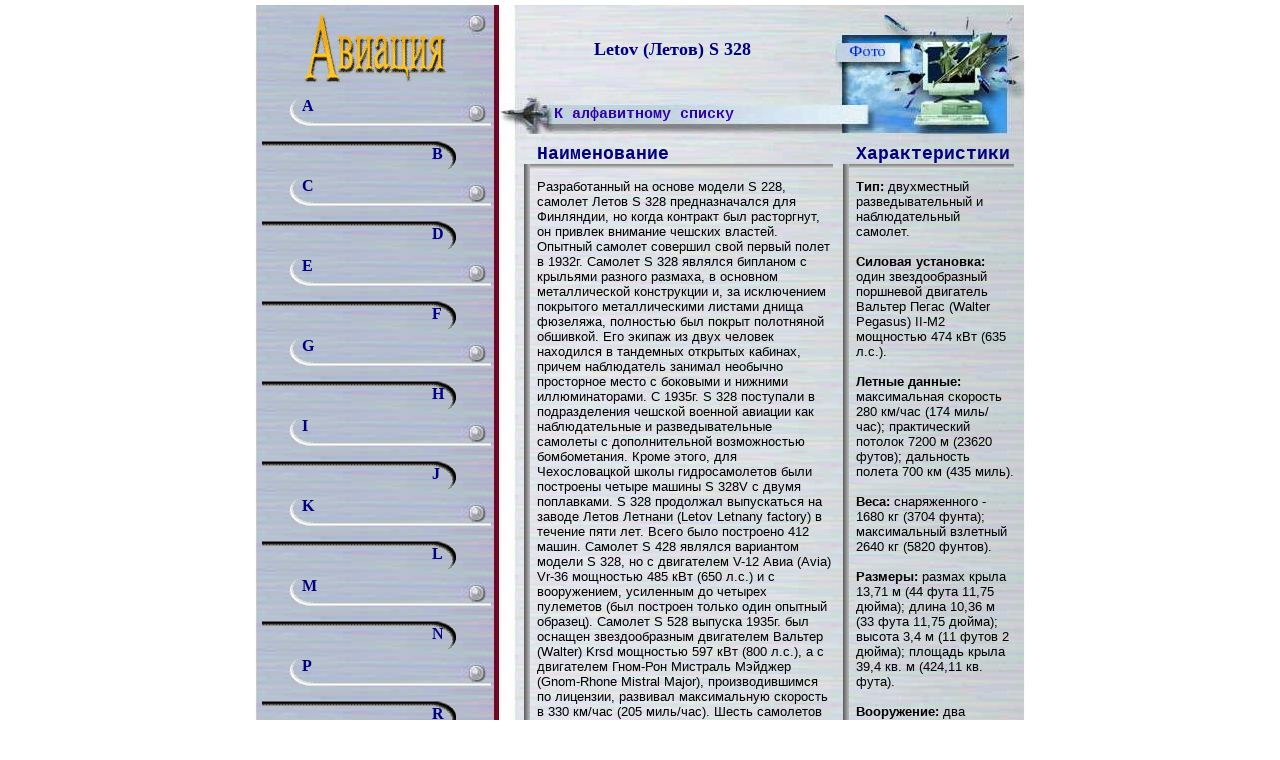

--- FILE ---
content_type: text/html; charset=UTF-8
request_url: https://avia.cofe.ru/L/Letov-Letov-S-328
body_size: 6759
content:
<!DOCTYPE HTML PUBLIC "-//W3C//DTD HTML 4.01 Transitional//EN" "http://www.w3.org/TR/html4/loose.dtd">
<html>
<head>
    <meta charset="UTF-8">
    <meta name="description"
          content="авиационная энциклопедия, самолеты и вертолеты двадцатого столетия, каталог авиации">
    <meta name="keywords" content="авиация, энциклопедия авиации, самолеты, вертолеты">
    <title>Letov (Летов) S 328 &#8212; Авиация от A до Z &#8212; Энциклопедия мировой авиации. Самолеты и вертолеты XX века</title>
<link rel='dns-prefetch' href='//s.w.org' />
<link rel="alternate" type="application/rss+xml" title="Авиация от A до Z - Энциклопедия мировой авиации. Самолеты и вертолеты XX века &raquo; Лента" href="https://avia.cofe.ru/feed" />
<link rel="alternate" type="application/rss+xml" title="Авиация от A до Z - Энциклопедия мировой авиации. Самолеты и вертолеты XX века &raquo; Лента комментариев" href="https://avia.cofe.ru/comments/feed" />
<link rel="alternate" type="application/rss+xml" title="Авиация от A до Z - Энциклопедия мировой авиации. Самолеты и вертолеты XX века &raquo; Лента комментариев к &laquo;Letov (Летов) S 328&raquo;" href="https://avia.cofe.ru/L/Letov-Letov-S-328/feed" />
		<script type="text/javascript">
			window._wpemojiSettings = {"baseUrl":"https:\/\/s.w.org\/images\/core\/emoji\/2.2.1\/72x72\/","ext":".png","svgUrl":"https:\/\/s.w.org\/images\/core\/emoji\/2.2.1\/svg\/","svgExt":".svg","source":{"concatemoji":"https:\/\/avia.cofe.ru\/wp-includes\/js\/wp-emoji-release.min.js?ver=4.7.31"}};
			!function(t,a,e){var r,n,i,o=a.createElement("canvas"),l=o.getContext&&o.getContext("2d");function c(t){var e=a.createElement("script");e.src=t,e.defer=e.type="text/javascript",a.getElementsByTagName("head")[0].appendChild(e)}for(i=Array("flag","emoji4"),e.supports={everything:!0,everythingExceptFlag:!0},n=0;n<i.length;n++)e.supports[i[n]]=function(t){var e,a=String.fromCharCode;if(!l||!l.fillText)return!1;switch(l.clearRect(0,0,o.width,o.height),l.textBaseline="top",l.font="600 32px Arial",t){case"flag":return(l.fillText(a(55356,56826,55356,56819),0,0),o.toDataURL().length<3e3)?!1:(l.clearRect(0,0,o.width,o.height),l.fillText(a(55356,57331,65039,8205,55356,57096),0,0),e=o.toDataURL(),l.clearRect(0,0,o.width,o.height),l.fillText(a(55356,57331,55356,57096),0,0),e!==o.toDataURL());case"emoji4":return l.fillText(a(55357,56425,55356,57341,8205,55357,56507),0,0),e=o.toDataURL(),l.clearRect(0,0,o.width,o.height),l.fillText(a(55357,56425,55356,57341,55357,56507),0,0),e!==o.toDataURL()}return!1}(i[n]),e.supports.everything=e.supports.everything&&e.supports[i[n]],"flag"!==i[n]&&(e.supports.everythingExceptFlag=e.supports.everythingExceptFlag&&e.supports[i[n]]);e.supports.everythingExceptFlag=e.supports.everythingExceptFlag&&!e.supports.flag,e.DOMReady=!1,e.readyCallback=function(){e.DOMReady=!0},e.supports.everything||(r=function(){e.readyCallback()},a.addEventListener?(a.addEventListener("DOMContentLoaded",r,!1),t.addEventListener("load",r,!1)):(t.attachEvent("onload",r),a.attachEvent("onreadystatechange",function(){"complete"===a.readyState&&e.readyCallback()})),(r=e.source||{}).concatemoji?c(r.concatemoji):r.wpemoji&&r.twemoji&&(c(r.twemoji),c(r.wpemoji)))}(window,document,window._wpemojiSettings);
		</script>
		<style type="text/css">
img.wp-smiley,
img.emoji {
	display: inline !important;
	border: none !important;
	box-shadow: none !important;
	height: 1em !important;
	width: 1em !important;
	margin: 0 .07em !important;
	vertical-align: -0.1em !important;
	background: none !important;
	padding: 0 !important;
}
</style>
<link rel='https://api.w.org/' href='https://avia.cofe.ru/wp-json/' />
<link rel="EditURI" type="application/rsd+xml" title="RSD" href="https://avia.cofe.ru/xmlrpc.php?rsd" />
<link rel="wlwmanifest" type="application/wlwmanifest+xml" href="https://avia.cofe.ru/wp-includes/wlwmanifest.xml" /> 
<link rel='prev' title='Привет, мир!' href='https://avia.cofe.ru/bez-rubriki/privet-mir' />
<meta name="generator" content="WordPress 4.7.31" />
<link rel="canonical" href="https://avia.cofe.ru/L/Letov-Letov-S-328" />
<link rel='shortlink' href='https://avia.cofe.ru/?p=5479' />
<link rel="alternate" type="application/json+oembed" href="https://avia.cofe.ru/wp-json/oembed/1.0/embed?url=https%3A%2F%2Favia.cofe.ru%2FL%2FLetov-Letov-S-328" />
<link rel="alternate" type="text/xml+oembed" href="https://avia.cofe.ru/wp-json/oembed/1.0/embed?url=https%3A%2F%2Favia.cofe.ru%2FL%2FLetov-Letov-S-328&#038;format=xml" />
		<style type="text/css">.recentcomments a{display:inline !important;padding:0 !important;margin:0 !important;}</style>
		
    <script type="text/javascript">

        var _gaq = _gaq || [];
        _gaq.push(['_setAccount', 'UA-19622025-1']);
        _gaq.push(['_setDomainName', '.finance.cofe.ru']);
        _gaq.push(['_trackPageview']);

        (function () {
            var ga = document.createElement('script');
            ga.type = 'text/javascript';
            ga.async = true;
            ga.src = ('https:' == document.location.protocol ? 'https://ssl' : 'http://www') + '.google-analytics.com/ga.js';
            var s = document.getElementsByTagName('script')[0];
            s.parentNode.insertBefore(ga, s);
        })();

    </script>
</head>
<body topmargin="5" leftmargin="0" bgcolor="#FFFFFF" vlink="#0000FF">
	<!-- Yandex.Metrika counter -->
<script type="text/javascript">
    (function (d, w, c) {
        (w[c] = w[c] || []).push(function() {
            try {
                w.yaCounter6942766 = new Ya.Metrika({
                    id:6942766,
                    clickmap:true,
                    trackLinks:true,
                    accurateTrackBounce:true,
                    webvisor:true
                });
            } catch(e) { }
        });

        var n = d.getElementsByTagName("script")[0],
            s = d.createElement("script"),
            f = function () { n.parentNode.insertBefore(s, n); };
        s.type = "text/javascript";
        s.async = true;
        s.src = "https://mc.yandex.ru/metrika/watch.js";

        if (w.opera == "[object Opera]") {
            d.addEventListener("DOMContentLoaded", f, false);
        } else { f(); }
    })(document, window, "yandex_metrika_callbacks");
</script>
<noscript><div><img src="https://mc.yandex.ru/watch/6942766" style="position:absolute; left:-9999px;" alt="" /></div></noscript>
<!-- /Yandex.Metrika counter -->
<div align="center">
    <center>
        <table width="770" cellspacing="0" cellpadding="0" border="0" background="/old_images/bg.jpg" height="90">
            <tbody>
            <tr>
                <td width="770">
                    <div align="center">
                        <center>
                            <table width="100%" cellspacing="0" cellpadding="0" border="0" >
                                <tbody>
                                <tr>
                                    <td width="240" valign="top" height="90" style="text-align: center;">
                                        <a href="https://avia.cofe.ru"><img width="143" vspace="3" border="0" height="80" src="/old_images/title1.GIF"></a>
                                    <td width="19" valign="top" height="10" align="left">&nbsp;</td>
                                    <td width="316" valign="middle" height="90" align="left"><p style='text-align: center;margin: 0;'><font size='4' color='#000080' face='Times New Roman'><strong>Letov (Летов) S 328<br></strong></font></p></td>
                                    <td valign="top" background="/old_images/photo1.jpg" style="height: 90px;box-sizing: border-box;" align="left"><a href='/?p=5479&show=photo'><img width='77' border='0' height='66' alt='Фотографии, схемы' src='/old_images/phototl.jpg'></a></td>
                                </tr>
                                </tbody>
                            </table>
                        </center>
                    </div>
                </td>
            </tr>
            </tbody>
        </table>
    </center>
</div>
<div align="center">
    <center>
        <table border="0" cellpadding="0" cellspacing="0" width="770" background="/old_images/bg.jpg">
            <tr>	<td valign="top" rowspan="2" class="sid" style="padding-left: 7px;min-width:240px;width: 240px;box-sizing: border-box;">
	<table cellspacing="0" cellpadding="0" border="0">
		<tr>
			<td align="left">
		<table style="width: 229px;" cellspacing="0" cellpadding="0" border="0"><tr><td class='cats'><div class='no_decoration'><a href='/category/A' class='position1'><strong>A</strong></a><a href='/category/B' class='position2'><strong>B</strong></a></div></td></tr><tr><td class='cats'><div class='no_decoration'><a href='/category/C' class='position1'><strong>C</strong></a><a href='/category/D' class='position2'><strong>D</strong></a></div></td></tr><tr><td class='cats'><div class='no_decoration'><a href='/category/E' class='position1'><strong>E</strong></a><a href='/category/F' class='position2'><strong>F</strong></a></div></td></tr><tr><td class='cats'><div class='no_decoration'><a href='/category/G' class='position1'><strong>G</strong></a><a href='/category/H' class='position2'><strong>H</strong></a></div></td></tr><tr><td class='cats'><div class='no_decoration'><a href='/category/I' class='position1'><strong>I</strong></a><a href='/category/J' class='position2'><strong>J</strong></a></div></td></tr><tr><td class='cats'><div class='no_decoration'><a href='/category/K' class='position1'><strong>K</strong></a><a href='/category/L' class='position2'><strong>L</strong></a></div></td></tr><tr><td class='cats'><div class='no_decoration'><a href='/category/M' class='position1'><strong>M</strong></a><a href='/category/N' class='position2'><strong>N</strong></a></div></td></tr><tr><td class='cats'><div class='no_decoration'><a href='/category/P' class='position1'><strong>P</strong></a><a href='/category/R' class='position2'><strong>R</strong></a></div></td></tr><tr><td class='cats'><div class='no_decoration'><a href='/category/S' class='position1'><strong>S</strong></a><a href='/category/T' class='position2'><strong>T</strong></a></div></td></tr><tr><td class='cats'><div class='no_decoration'><a href='/category/U' class='position1'><strong>U</strong></a><a href='/category/V' class='position2'><strong>V</strong></a></div></td></tr><tr><td class='cats'><div class='no_decoration'><a href='/category/W' class='position1'><strong>W</strong></a><a href='/category/Y' class='position2'><strong>Y</strong></a></div></td></tr><tr><td class='cats'><div class='no_decoration'><a href='/category/Z' class='position1'><strong>Z</strong></a></div></td></tr></table>			</td>
		</tr>
	</table>
</td>
<td align="right" height="39" valign="top" width="19"><img src="/old_images/back1.jpg" height="39" width="15"></td>
<td align="left" height="39" style="background: url(/old_images/back.jpg) no-repeat;padding-left: 40px;box-sizing: content-box;" valign="middle" width="276" class="title_bar"><strong><a href='/?cat=290'>К алфавитному списку</a></strong></td>
<td align="center" height="39" valign="top"><img src="/old_images/photo2.jpg" height="39" width="195"></td>
</tr>
<tr>
	<td align="left" valign="top" width="19"></td>
	<td colspan="2"  valign="top" align="left"  height="960" class="content3" width="501">
		
			
			<table width="100%" cellspacing="0" cellpadding="0" border="0"><tbody><tr><td width="23" valign="bottom" height="30" colspan="3"></td>
<td align="left" width="296" valign="bottom" height="30"><font size="4" color="#000080" face="Courier"><strong>Наименование</strong></font></td>
<td align="left" width="23" valign="bottom" height="30" colspan="3"></td>
<td align="left" width="158" valign="bottom" height="30"><font size="4" color="#000080" face="Courier"><strong>Характеристики</strong></font></td>
<td align="left" width="11" valign="bottom" height="30"></td></tr><tr>
<td align="left" width="10" height="5"><img width="10" height="1" src="/old_images/empty.GIF"></td>
<td align="left" width="6" background="/old_images/vert.GIF" height="5"><img width="6" height="1" src="/old_images/empty.GIF"></td>
<td align="left" width="303" background="/old_images/horiz.GIF" height="5" colspan="2"><img width="303" height="1" src="/old_images/empty.GIF"></td>
<td align="left" width="10" height="5"><img width="1" height="1" src="/old_images/empty.GIF"></td>
<td align="left" width="6" background="/old_images/vert.GIF" height="5"><img width="6" height="1" src="/old_images/empty.GIF"></td>
<td align="left" width="164" background="/old_images/horiz.GIF" height="5" colspan="2"><img width="164" height="1" src="/old_images/empty.GIF"></td>
<td align="left" width="11" valign="top" height="5"><img width="11" height="1" src="/old_images/empty.GIF"></td></tr><tr><td width="10"></td>
<td align="left" width="6" background="/old_images/vert.GIF"><img width="6" height="1" src="/old_images/empty.GIF"></td>
<td align="left" width="7"><img width="7" height="1" src="/old_images/empty.GIF"></td>
<td align="left" width="296" valign="top"><img width="282" height="10" src="/old_images/empty.GIF"><br><font size="2" face="Arial">Разработанный на основе модели S 228, самолет Летов S 328 предназначался для Финляндии, но когда контракт был расторгнут, он привлек внимание чешских властей. Опытный самолет совершил свой первый полет в 1932г. Самолет S 328 являлся бипланом с крыльями разного размаха, в основном металлической конструкции и, за исключением покрытого металлическими листами днища фюзеляжа, полностью был покрыт полотняной обшивкой. Его экипаж из двух человек находился в тандемных открытых кабинах, причем наблюдатель занимал необычно просторное место с боковыми и нижними иллюминаторами. С 1935г.     S 328 поступали в подразделения чешской военной авиации как наблюдательные и разведывательные самолеты с дополнительной возможностью бомбометания. Кроме этого, для Чехословацкой школы гидросамолетов были построены четыре машины           S 328V с двумя поплавками. S 328 продолжал выпускаться на заводе Летов Летнани (Letov Letnany factory) в течение пяти лет. Всего было построено 412 машин. Самолет S 428 являлся вариантом модели S 328, но с двигателем V-12 Авиа (Avia) Vr-36 мощностью 485 кВт (650 л.с.) и с вооружением, усиленным до четырех пулеметов (был построен только один опытный образец). Самолет S 528 выпуска 1935г. был оснащен звездообразным двигателем Вальтер (Walter) Krsd мощностью 597 кВт (800 л.с.), а с двигателем Гном-Рон Мистраль Мэйджер (Gnom-Rhone Mistral Major), производившимся по лицензии, развивал максимальную скорость в 330 км/час (205 миль/час). Шесть самолетов S 528 были построены для чешской авиаполиции.</font></td>
<td align="left" width="10"><img width="10" height="1" src="/old_images/empty.GIF"></td>
<td align="left" width="6" background="/old_images/vert.GIF"><img width="6" height="1" src="/old_images/empty.GIF"></td>
<td align="left" width="7"><img width="7" height="1" src="/old_images/empty.GIF"></td>
<td align="left" width="158" valign="top"><img width="158" height="10" src="/old_images/empty.GIF"><br><font size="2" face="Arial"><strong>Тип:</strong> двухместный разведывательный и наблюдательный самолет. <br><br><strong>Силовая установка: </strong> один звездообразный поршневой двигатель Вальтер Пегас (Walter Pegasus) II-M2 мощностью 474 кВт (635 л.с.). <br><br><strong>Летные данные: </strong>максимальная скорость 280 км/час (174 миль/час); практический потолок 7200 м (23620 футов); дальность полета 700 км (435 миль). <br><br><strong>Веса: </strong>снаряженного - 1680 кг (3704 фунта); максимальный взлетный 2640 кг (5820 фунтов). <br><br><strong>Размеры: </strong>размах крыла 13,71 м (44 фута 11,75 дюйма); длина 10,36 м (33 фута 11,75 дюйма); высота 3,4 м (11 футов 2 дюйма); площадь крыла 39,4 кв. м (424,11 кв. фута). <br><br><strong>Вооружение: </strong>два установленные на крыльях пулемета калибра 7,92 мм (0,31 дюйма) и два похожих пулемета, установленные над кабиной наблюдателя на вращающемся креплении фирмы Шкода (Skoda); до 500 кг (1102 фунта) бомбовой нагрузки. </font><br></td>
<td align="left" width="11" valign="top"><font size="2" face="Arial"><img width="11" height="1" src="/old_images/empty.GIF"></font></td>
</tr></tbody></table>
<div style="height: 30px;"></div>




			
		
	</td>
</tr>

</table>
</center>
</div>
&nbsp;<div align=center>
	<div style='width: 760px;'>
	</div>
	<center>
		<table border=0 cellpadding=0 cellspacing=0 width=769>
			<tr>
				<td width=100 align="center" rowspan="2">
					<noindex>
						<!--Rating@Mail.ru COUNTER--><script language="JavaScript" type="text/javascript"><!--
							d=document;var a='';a+=';r='+escape(d.referrer)
							js=10//--></script><script language="JavaScript1.1" type="text/javascript"><!--
							a+=';j='+navigator.javaEnabled()
							js=11//--></script><script language="JavaScript1.2" type="text/javascript"><!--
							s=screen;a+=';s='+s.width+'*'+s.height
							a+=';d='+(s.colorDepth?s.colorDepth:s.pixelDepth)
							js=12//--></script><script language="JavaScript1.3" type="text/javascript"><!--
							js=13//--></script><script language="JavaScript" type="text/javascript"><!--
							d.write('<a href="//top.mail.ru/jump?from=53245"'+
								'><img src="//top.list.ru/counter'+
								'?id=53245;t=53;js='+js+a+';rand='+Math.random()+
								'" alt="Рейтинг@Mail.ru"'+' border=0 height=31 width=88/><\/a>')
							if(11<js)d.write('<'+'!-- ')//--></script><noscript><a
								href="//top.mail.ru/jump?from=53245"><img
									src="//top.list.ru/counter?js=na;id=53245;t=53"
									border=0 height=31 width=88
									alt="Рейтинг@Mail.ru"/></a></noscript><script language="JavaScript" type="text/javascript"><!--
							if(11<js)d.write('--'+'>')//--></script>
						<br><a href="//top100.rambler.ru/top100/"><img border="0" src="/old_images/rambler.gif" width=88 height=31></a>

					</noindex>
				</td>
				<td align=center width=200 class="hm" rowspan="2"><a href="http://idfedorov.ru/" rel="nofollow"><img border=0 src="/old_images/kofe.gif" vspace="5" width="100" height="100"><br>
					</a>Copyright © Fedoroff Corp.<img src="//counter.rambler.ru/top100.cnt?231533" width=1 height=1></td>
				<td width=479 valign=middle class="hm" id="nlink">
					<noindex> </noindex>
				</td></tr><tr><td align=center class=hm id="nlink">Использование материалов сайта возможно только с письменного разрешения редакции.<br>
					По вопросам сотрудничества и рекламы пишите по адресу <a href="mailto:privet@cofe.ru">privet@cofe.ru</a>.
<br><a href="/privacy-policy">Политика работы с персональными данными</a>
<br><a href="/user-agreement">Пользовательское соглашение</a>
</td>
			</tr></table></center></div>
<div align=center><center>
		<table border=0 cellpadding=5 cellspacing=0 width=769><tr>
				<td align=center class=hm id=nlink><a href="http://www.cofe.ru" title="Главная страница">cofe.ru</a></td>
				<td><img border="0" src="/old_images/d.gif"></td>
				<td align=center class=hm id=nlink><a href="http://www.cofe.ru/info/" title="Информация" rel="nofollow">info</a></td>
				<td><img border="0" src="/old_images/d.gif"></td>
				<td align=center class=hm id=nlink><a href="//apple.cofe.ru/" title="Газета для женщин и не только для них" rel="nofollow">Яблоко</a></td>
				<td><img border="0" src="/old_images/d.gif"></td>
				<td align=center class=hm id=nlink><a href="http://read-ka.cofe.ru/" title="Детский сказочный журнал" rel="nofollow">Почитай-ка</a></td>
				<td><img border="0" src="/old_images/d.gif"></td>
				<td align=center class=hm id=nlink><a href="http://blagovest.cofe.ru/" title="Православная газета" rel="nofollow">Благовест</a></td>
				<td><img border="0" src="/old_images/d.gif"></td>
				<td align=center class=hm id=nlink><a href="http://garden.cofe.ru/" title="Газета для дачников, садоводов и огородников" rel="nofollow">Дачница</a></td>
				<td><img border="0" src="/old_images/d.gif"></td>
				<td align=center class=hm id=nlink><a href="http://avia.cofe.ru/" title="Энциклопедия мировой авиации" rel="nofollow">Авиация A-Z</a></td>
				<td><img border="0" src="/old_images/d.gif"></td>
				<td align=center class=hm id=nlink><a href="http://finance.cofe.ru/" title="Энциклопедия банковского дела и финансов" rel="nofollow">Banking&amp;finance</a></td>
		</table></center></div>
<script type='text/javascript' src='https://avia.cofe.ru/wp-includes/js/wp-embed.min.js?ver=4.7.31'></script>
<link rel='stylesheet' id='cofe-style-css'  href='https://avia.cofe.ru/wp-content/themes/cofe/style.css?ver=4.7.31' type='text/css' media='all' />
<script type='text/javascript' src='https://avia.cofe.ru/wp-content/themes/cofe/js/navigation.js?ver=20120206'></script>
<script type='text/javascript' src='https://avia.cofe.ru/wp-content/themes/cofe/js/skip-link-focus-fix.js?ver=20130115'></script>
</body>
</html>


--- FILE ---
content_type: text/css
request_url: https://avia.cofe.ru/wp-content/themes/cofe/style.css?ver=4.7.31
body_size: 875
content:
.h {font-family: Arial, Verdana; font-size: 22px; COLOR: #4C7F77; letter-spacing: 1px; padding-left: 10px}
.hb {font-family: Arial, Verdana; font-size: 24px; letter-spacing: 2px; padding-left: 12px}
#mlink A:link, #mlink A:visited {COLOR: #785852; TEXT-DECORATION: none}
#mlink A:hover {COLOR: #417666; TEXT-DECORATION: underline}
#mlink A:active {COLOR: #D92D7B; TEXT-DECORATION: underline}
#malink A:link, #malink A:visited {COLOR: #417666; TEXT-DECORATION: none}
#malink A:active, #malink A:hover {COLOR: #D92D7B; TEXT-DECORATION: underline}
#plink A:link, #plink A:visited {COLOR: #000000; TEXT-DECORATION: none}
#plink A:hover {COLOR: #417666; TEXT-DECORATION: underline}
#plink A:active {COLOR: #D92D7B; TEXT-DECORATION: underline}
/* #nlink A:link, #nlink A:visited, #nlink A:active {COLOR: #1F1A17; TEXT-DECORATION: none} */
#nlink A:hover {COLOR: red; TEXT-DECORATION: underline}
.hm {font-family: Arial; font-size: 11px}
.menu {padding-left: 50px; background-image: url(http://www.finance.cofe.ru/img/menu.gif); font-family: Arial; font-size: 12px; }
.menua {padding-left: 50px; background-image: url(http://www.finance.cofe.ru/img/menua.gif); font-family: Arial; font-size: 12px; }
.p {font-family: Arial; font-size: 14px; padding-left: 13px; padding-top: 10px}
.l {font-family: times new roman; font-size: 15px}
.sl {font-family: times new roman; font-size: 15px; COLOR: #457A69}
.title {font-family: times new roman; font-size: 19px; COLOR: #CC0066; padding-left: 100px; padding-top: 16px; padding-bottom: 10px;}

.post_title {
    color: #077856;
    text-align: center;
    font-size: 16px;
}

.anons_title {
    text-align: center;
    margin-bottom: 20px;
}

.cats {
    font-family: Arial Black;
    color: rgb(0, 0, 128);
    background: url(/old_images/relief.GIF) no-repeat;
    text-align: left;
    padding: 0;
    margin: 0;
}

.cats a {
    font-family: Arial Black;
    color: rgb(0, 0, 128);
}

.cats,.dictionary_cats {
    font-family: Courier;
    font-size: 16px;
}

.catc_table {
    padding-left: 10px;
    padding-top: 20px;
}

.dictionary_cats a {
    color: #007D3F;
}

.content {
    font-family: Arial;
    font-size: 0.82em;
    padding: 5px;

}

.content2 {
    font-family: Times New Roman;
    font-size: 16px;
    padding: 5px;
    padding-left: 0;
    text-align: left;
}

.content3 {
    font-family: Arial;
    font-size: 0.82em;
    padding: 0;
}

.content3 img {
    max-width: 450px;
}

.sid {
    //width: 233px !important;
}

.title_bar * {
    font-family: Courier;
    color: #2E01A5;
    font-size: 15px;
    text-decoration: none;
    text-align: left !important;
}

.no_decoration * {
    text-decoration: none;
}

.cats > div {
    position: relative;
    height: 80px;
    width: 225px;
}

.cats .position1 {
    left: 40px;
    top: 2px;
    position: absolute;
}

.cats .position2 {
    left: 170px;
    top: 50px;
    position: absolute;
}